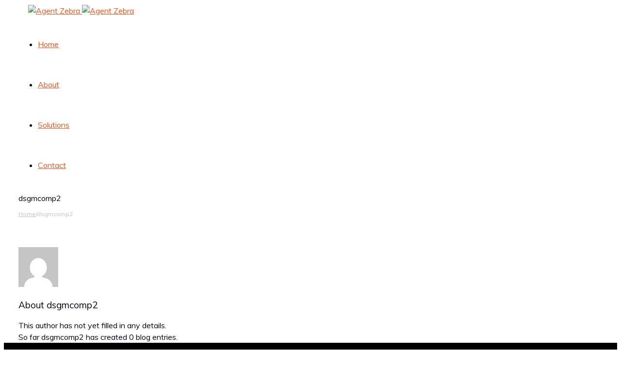

--- FILE ---
content_type: text/plain
request_url: https://www.google-analytics.com/j/collect?v=1&_v=j102&a=932925320&t=pageview&_s=1&dl=http%3A%2F%2Fagentzebra.com%2Fauthor%2Fdsgmcomp2%2F&ul=en-us%40posix&dt=dsgmcomp2%2C%20Author%20at%20Agent%20Zebra&sr=1280x720&vp=1280x720&_u=IEBAAEABAAAAACAAI~&jid=1825966485&gjid=393326488&cid=1785650333.1762369320&tid=UA-58072909-1&_gid=435025538.1762369320&_r=1&_slc=1&z=379184863
body_size: -450
content:
2,cG-Q2FYYL5MKE